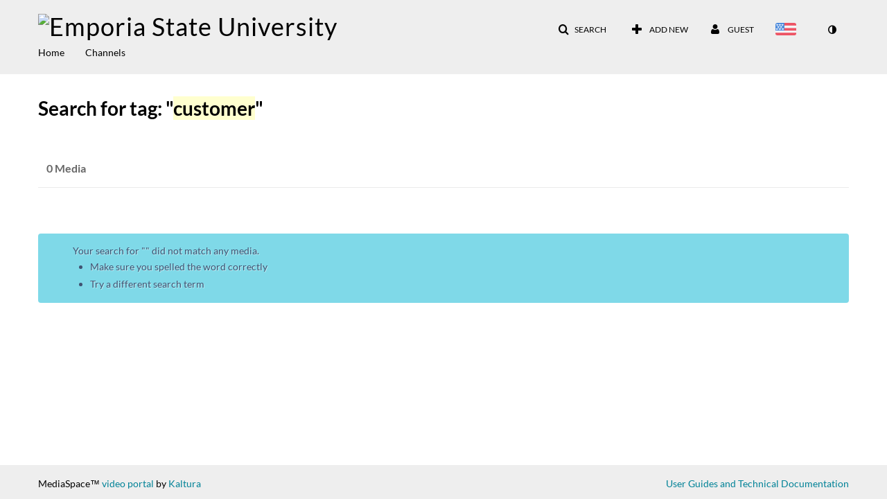

--- FILE ---
content_type: text/plain;charset=UTF-8
request_url: https://video.emporia.edu/user/get-details?format=ajax&_=1767067342926
body_size: 545
content:
{"content":[{"target":"#userMobileMenuDisplayName, #userMenuDisplayName","action":"replace","content":"Guest"}],"script":"$(\"body\").trigger(\"userDetailsPopulated\");;document.querySelector(\"meta[name=xsrf-ajax-nonce]\").setAttribute(\"content\", \"[base64]\");;if (typeof KApps != \"undefined\" && typeof KApps.Accessibility != \"undefined\") {KApps.Accessibility.applySelectedMode();}"}